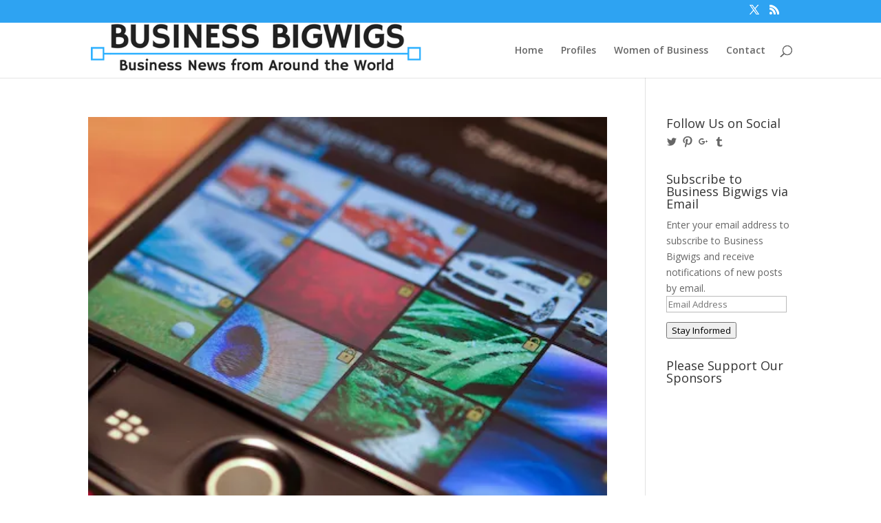

--- FILE ---
content_type: text/html; charset=utf-8
request_url: https://www.google.com/recaptcha/api2/aframe
body_size: 267
content:
<!DOCTYPE HTML><html><head><meta http-equiv="content-type" content="text/html; charset=UTF-8"></head><body><script nonce="PDTM87kNlO-kcDugemPUyA">/** Anti-fraud and anti-abuse applications only. See google.com/recaptcha */ try{var clients={'sodar':'https://pagead2.googlesyndication.com/pagead/sodar?'};window.addEventListener("message",function(a){try{if(a.source===window.parent){var b=JSON.parse(a.data);var c=clients[b['id']];if(c){var d=document.createElement('img');d.src=c+b['params']+'&rc='+(localStorage.getItem("rc::a")?sessionStorage.getItem("rc::b"):"");window.document.body.appendChild(d);sessionStorage.setItem("rc::e",parseInt(sessionStorage.getItem("rc::e")||0)+1);localStorage.setItem("rc::h",'1769014493029');}}}catch(b){}});window.parent.postMessage("_grecaptcha_ready", "*");}catch(b){}</script></body></html>